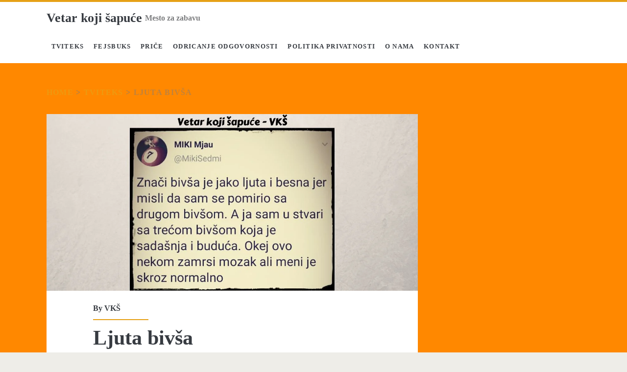

--- FILE ---
content_type: text/html; charset=UTF-8
request_url: https://www.vetarkojisapuce.com/ljuta-bivsa/
body_size: 8820
content:
<!DOCTYPE html><html lang="en-US"><head><script data-no-optimize="1">var litespeed_docref=sessionStorage.getItem("litespeed_docref");litespeed_docref&&(Object.defineProperty(document,"referrer",{get:function(){return litespeed_docref}}),sessionStorage.removeItem("litespeed_docref"));</script> <meta name='robots' content='index, follow, max-image-preview:large, max-snippet:-1, max-video-preview:-1' /><meta charset="UTF-8" /><meta name="viewport" content="width=device-width, initial-scale=1" /><meta name="template" content="Ignite 1.84" /><title>Ljuta bivša</title><meta name="description" content="Znači bivša je jako ljuta i besna jer misli da sam se pomirio sa drugom bivšom. A ja sam u stvari sa trećom bivšom koja je sadašnja i buduća." /><link rel="canonical" href="https://www.vetarkojisapuce.com/ljuta-bivsa/" /><meta property="og:locale" content="en_US" /><meta property="og:type" content="article" /><meta property="og:title" content="Ljuta bivša" /><meta property="og:url" content="https://www.vetarkojisapuce.com/ljuta-bivsa/" /><meta property="og:site_name" content="Vetar koji šapuće" /><meta property="article:published_time" content="2021-06-01T09:27:10+00:00" /><meta property="article:modified_time" content="2024-11-11T11:12:00+00:00" /><meta property="og:image" content="https://www.vetarkojisapuce.com/wp-content/uploads/2021/06/mm-site.jpg" /><meta property="og:image:width" content="1200" /><meta property="og:image:height" content="571" /><meta property="og:image:type" content="image/jpeg" /><meta name="author" content="VKŠ" /><meta name="twitter:card" content="summary_large_image" /><meta name="twitter:label1" content="Written by" /><meta name="twitter:data1" content="VKŠ" /><meta name="twitter:label2" content="Est. reading time" /><meta name="twitter:data2" content="1 minute" /> <script type="application/ld+json" class="yoast-schema-graph">{"@context":"https://schema.org","@graph":[{"@type":"Article","@id":"https://www.vetarkojisapuce.com/ljuta-bivsa/#article","isPartOf":{"@id":"https://www.vetarkojisapuce.com/ljuta-bivsa/"},"author":{"name":"VKŠ","@id":"https://www.vetarkojisapuce.com/#/schema/person/a0d6af0a5103dd77ddd1958a2dec11cb"},"headline":"Ljuta bivša","datePublished":"2021-06-01T09:27:10+00:00","dateModified":"2024-11-11T11:12:00+00:00","mainEntityOfPage":{"@id":"https://www.vetarkojisapuce.com/ljuta-bivsa/"},"wordCount":8,"commentCount":0,"publisher":{"@id":"https://www.vetarkojisapuce.com/#/schema/person/a0d6af0a5103dd77ddd1958a2dec11cb"},"image":{"@id":"https://www.vetarkojisapuce.com/ljuta-bivsa/#primaryimage"},"thumbnailUrl":"https://www.vetarkojisapuce.com/wp-content/uploads/2021/06/mm-site.jpg","keywords":["Ljuta bivša"],"articleSection":["Tviteks"],"inLanguage":"en-US","potentialAction":[{"@type":"CommentAction","name":"Comment","target":["https://www.vetarkojisapuce.com/ljuta-bivsa/#respond"]}]},{"@type":"WebPage","@id":"https://www.vetarkojisapuce.com/ljuta-bivsa/","url":"https://www.vetarkojisapuce.com/ljuta-bivsa/","name":"Ljuta bivša","isPartOf":{"@id":"https://www.vetarkojisapuce.com/#website"},"primaryImageOfPage":{"@id":"https://www.vetarkojisapuce.com/ljuta-bivsa/#primaryimage"},"image":{"@id":"https://www.vetarkojisapuce.com/ljuta-bivsa/#primaryimage"},"thumbnailUrl":"https://www.vetarkojisapuce.com/wp-content/uploads/2021/06/mm-site.jpg","datePublished":"2021-06-01T09:27:10+00:00","dateModified":"2024-11-11T11:12:00+00:00","description":"Znači bivša je jako ljuta i besna jer misli da sam se pomirio sa drugom bivšom. A ja sam u stvari sa trećom bivšom koja je sadašnja i buduća.","breadcrumb":{"@id":"https://www.vetarkojisapuce.com/ljuta-bivsa/#breadcrumb"},"inLanguage":"en-US","potentialAction":[{"@type":"ReadAction","target":["https://www.vetarkojisapuce.com/ljuta-bivsa/"]}]},{"@type":"ImageObject","inLanguage":"en-US","@id":"https://www.vetarkojisapuce.com/ljuta-bivsa/#primaryimage","url":"https://www.vetarkojisapuce.com/wp-content/uploads/2021/06/mm-site.jpg","contentUrl":"https://www.vetarkojisapuce.com/wp-content/uploads/2021/06/mm-site.jpg","width":1200,"height":571},{"@type":"BreadcrumbList","@id":"https://www.vetarkojisapuce.com/ljuta-bivsa/#breadcrumb","itemListElement":[{"@type":"ListItem","position":1,"name":"Home","item":"https://www.vetarkojisapuce.com/"},{"@type":"ListItem","position":2,"name":"Ljuta bivša"}]},{"@type":"WebSite","@id":"https://www.vetarkojisapuce.com/#website","url":"https://www.vetarkojisapuce.com/","name":"Vetar koji šapuće","description":"Mesto za zabavu","publisher":{"@id":"https://www.vetarkojisapuce.com/#/schema/person/a0d6af0a5103dd77ddd1958a2dec11cb"},"potentialAction":[{"@type":"SearchAction","target":{"@type":"EntryPoint","urlTemplate":"https://www.vetarkojisapuce.com/?s={search_term_string}"},"query-input":{"@type":"PropertyValueSpecification","valueRequired":true,"valueName":"search_term_string"}}],"inLanguage":"en-US"},{"@type":["Person","Organization"],"@id":"https://www.vetarkojisapuce.com/#/schema/person/a0d6af0a5103dd77ddd1958a2dec11cb","name":"VKŠ","image":{"@type":"ImageObject","inLanguage":"en-US","@id":"https://www.vetarkojisapuce.com/#/schema/person/image/","url":"https://www.vetarkojisapuce.com/wp-content/uploads/2019/09/Logooo.png","contentUrl":"https://www.vetarkojisapuce.com/wp-content/uploads/2019/09/Logooo.png","width":1200,"height":570,"caption":"VKŠ"},"logo":{"@id":"https://www.vetarkojisapuce.com/#/schema/person/image/"},"url":"https://www.vetarkojisapuce.com/author/admin/"}]}</script> <link rel='dns-prefetch' href='//www.googletagmanager.com' /><link rel='dns-prefetch' href='//fonts.googleapis.com' /><link rel="alternate" type="application/rss+xml" title="Vetar koji šapuće &raquo; Feed" href="https://www.vetarkojisapuce.com/feed/" /><link rel="alternate" type="application/rss+xml" title="Vetar koji šapuće &raquo; Comments Feed" href="https://www.vetarkojisapuce.com/comments/feed/" /><link rel="alternate" type="application/rss+xml" title="Vetar koji šapuće &raquo; Ljuta bivša Comments Feed" href="https://www.vetarkojisapuce.com/ljuta-bivsa/feed/" /><link rel="alternate" title="oEmbed (JSON)" type="application/json+oembed" href="https://www.vetarkojisapuce.com/wp-json/oembed/1.0/embed?url=https%3A%2F%2Fwww.vetarkojisapuce.com%2Fljuta-bivsa%2F" /><link rel="alternate" title="oEmbed (XML)" type="text/xml+oembed" href="https://www.vetarkojisapuce.com/wp-json/oembed/1.0/embed?url=https%3A%2F%2Fwww.vetarkojisapuce.com%2Fljuta-bivsa%2F&#038;format=xml" /><link data-optimized="2" rel="stylesheet" href="https://www.vetarkojisapuce.com/wp-content/litespeed/css/f078368182d0f7b9787a87d9a466735d.css?ver=2b89e" /><link rel="preload" as="image" href="https://www.vetarkojisapuce.com/wp-content/uploads/2021/06/mm-site.jpg.webp"> <script type="litespeed/javascript" data-src="https://www.vetarkojisapuce.com/wp-includes/js/jquery/jquery.min.js" id="jquery-core-js"></script> 
 <script type="litespeed/javascript" data-src="https://www.googletagmanager.com/gtag/js?id=G-S4PCBZRZ3P" id="google_gtagjs-js"></script> <script id="google_gtagjs-js-after" type="litespeed/javascript">window.dataLayer=window.dataLayer||[];function gtag(){dataLayer.push(arguments)}
gtag("set","linker",{"domains":["www.vetarkojisapuce.com"]});gtag("js",new Date());gtag("set","developer_id.dZTNiMT",!0);gtag("config","G-S4PCBZRZ3P")</script> <link rel="https://api.w.org/" href="https://www.vetarkojisapuce.com/wp-json/" /><link rel="alternate" title="JSON" type="application/json" href="https://www.vetarkojisapuce.com/wp-json/wp/v2/posts/6898" /><link rel="EditURI" type="application/rsd+xml" title="RSD" href="https://www.vetarkojisapuce.com/xmlrpc.php?rsd" /><meta name="generator" content="WordPress 6.9" /><link rel='shortlink' href='https://www.vetarkojisapuce.com/?p=6898' /><meta name="generator" content="Site Kit by Google 1.170.0" /><meta name="google-adsense-platform-account" content="ca-host-pub-2644536267352236"><meta name="google-adsense-platform-domain" content="sitekit.withgoogle.com"><link rel="icon" href="https://www.vetarkojisapuce.com/wp-content/uploads/2019/09/Logo-sajta-pretraživača.png" sizes="32x32" /><link rel="icon" href="https://www.vetarkojisapuce.com/wp-content/uploads/2019/09/Logo-sajta-pretraživača.png" sizes="192x192" /><link rel="apple-touch-icon" href="https://www.vetarkojisapuce.com/wp-content/uploads/2019/09/Logo-sajta-pretraživača.png" /><meta name="msapplication-TileImage" content="https://www.vetarkojisapuce.com/wp-content/uploads/2019/09/Logo-sajta-pretraživača.png" /></head><body data-rsssl=1 id="ignite" class="wp-singular post-template-default single single-post postid-6898 single-format-standard wp-theme-ignite singular singular-post singular-post-6898">
<a class="skip-content" href="#main">Skip to content</a><header class="site-header" id="site-header" role="banner"><div id="title-info" class="title-info"><div class="site-title"><a href='https://www.vetarkojisapuce.com'>Vetar koji šapuće</a></div></div>
<button id="toggle-navigation" class="toggle-navigation"><i class="fas fa-bars"></i></button><div class="menu-container menu-primary" id="menu-primary" role="navigation"><p id="site-description" class="tagline">Mesto za zabavu</p><ul id="menu-primary-items" class="menu-primary-items"><li id="menu-item-15" class="menu-item menu-item-type-taxonomy menu-item-object-category current-post-ancestor current-menu-parent current-post-parent menu-item-15"><a href="https://www.vetarkojisapuce.com/category/tviteks/">Tviteks</a></li><li id="menu-item-16" class="menu-item menu-item-type-taxonomy menu-item-object-category menu-item-16"><a href="https://www.vetarkojisapuce.com/category/fejsbuks/">Fejsbuks</a></li><li id="menu-item-17" class="menu-item menu-item-type-taxonomy menu-item-object-category menu-item-17"><a href="https://www.vetarkojisapuce.com/category/price/">Priče</a></li><li id="menu-item-300" class="menu-item menu-item-type-taxonomy menu-item-object-category menu-item-300"><a href="https://www.vetarkojisapuce.com/category/odricanje-odgovornosti/">Odricanje odgovornosti</a></li><li id="menu-item-301" class="menu-item menu-item-type-taxonomy menu-item-object-category menu-item-301"><a href="https://www.vetarkojisapuce.com/category/privacy-policy/">Politika privatnosti</a></li><li id="menu-item-18" class="menu-item menu-item-type-taxonomy menu-item-object-category menu-item-18"><a href="https://www.vetarkojisapuce.com/category/o-nama/">O nama</a></li><li id="menu-item-299" class="menu-item menu-item-type-taxonomy menu-item-object-category menu-item-299"><a href="https://www.vetarkojisapuce.com/category/contact/">Kontakt</a></li></ul><ul class='social-media-icons'><li>
<a class="facebook" target="_blank"
href="https://www.facebook.com/vetarkojisapuce/">
<i class="fab fa-facebook-square" title="facebook"></i>
<span class="screen-reader-text">facebook</span>
</a></li><li>
<a class="instagram" target="_blank"
href="https://www.instagram.com/vetarkojisapuce_vks/">
<i class="fab fa-instagram" title="instagram"></i>
<span class="screen-reader-text">instagram</span>
</a></li></ul></div></header><div id="overflow-container" class="overflow-container"><div id="breadcrumbs" class="breadcrumb-trail breadcrumbs"><span class="item-home"><a class="bread-link bread-home" href="https://www.vetarkojisapuce.com" title="Home">Home</a></span><span class="separator"> &gt; </span><span class="item-cat"><a href="https://www.vetarkojisapuce.com/category/tviteks/">Tviteks</a></span><span class="separator"> &gt; </span><span class="item-current item-6898"><span class="bread-current bread-6898" title="Ljuta bivša">Ljuta bivša</span></span></div><div id="main" class="main" role="main"><div id="loop-container" class="loop-container"><div class='code-block code-block-12' style='margin: 8px 0; clear: both;'> <script type="litespeed/javascript" data-src="https://pagead2.googlesyndication.com/pagead/js/adsbygoogle.js"></script> 
<ins class="adsbygoogle"
style="display:block"
data-ad-client="ca-pub-4231222979321762"
data-ad-slot="5643749477"
data-ad-format="auto"
data-full-width-responsive="true"></ins> <script type="litespeed/javascript">(adsbygoogle=window.adsbygoogle||[]).push({})</script></div><div class="post-6898 post type-post status-publish format-standard has-post-thumbnail hentry category-tviteks tag-ljuta-bivsa entry"><div class="featured-image"><img width="1200" height="571" src="https://www.vetarkojisapuce.com/wp-content/uploads/2021/06/mm-site.jpg.webp" class="attachment-full size-full wp-post-image" alt="" decoding="sync" fetchpriority="high" srcset="https://www.vetarkojisapuce.com/wp-content/uploads/2021/06/mm-site.jpg.webp 1200w, https://www.vetarkojisapuce.com/wp-content/uploads/2021/06/mm-site-300x143.jpg.webp 300w, https://www.vetarkojisapuce.com/wp-content/uploads/2021/06/mm-site-1024x487.jpg.webp 1024w, https://www.vetarkojisapuce.com/wp-content/uploads/2021/06/mm-site-768x365.jpg.webp 768w" sizes="(max-width: 1200px) 100vw, 1200px"/></div><div class="entry-meta-top">
By <a href="https://www.vetarkojisapuce.com/author/admin/" title="Posts by VKŠ" rel="author">VKŠ</a></div><div class='entry-header'><h1 class='entry-title'>Ljuta bivša</h1></div><div class="entry-content"><article><div class='code-block code-block-13' style='margin: 8px 0; clear: both;'> <script type="litespeed/javascript" data-src="https://pagead2.googlesyndication.com/pagead/js/adsbygoogle.js"></script> 
<ins class="adsbygoogle"
style="display:block"
data-ad-client="ca-pub-4231222979321762"
data-ad-slot="5643749477"
data-ad-format="auto"
data-full-width-responsive="true"></ins> <script type="litespeed/javascript">(adsbygoogle=window.adsbygoogle||[]).push({})</script></div><blockquote class="twitter-tweet" data-width="500" data-dnt="true"><p lang="und" dir="ltr">Znači bivša je jako ljuta i besna jer misli da sam se pomirio sa drugom bivšom. A ja sam u stvari sa trećom bivšom koja je sadašnja i buduća. Okej ovo nekom zamrsi mozak ali meni je skroz normalno</p><p>&mdash; MIKI Mjau (@MikiSedmi) <a href="https://twitter.com/MikiSedmi/status/1399472863208480779?ref_src=twsrc%5Etfw">May 31, 2021</a></p></blockquote><p></p><div class='code-block code-block-15' style='margin: 8px 0; clear: both;'> <script type="litespeed/javascript" data-src="https://pagead2.googlesyndication.com/pagead/js/adsbygoogle.js"></script> 
<ins class="adsbygoogle"
style="display:block"
data-ad-client="ca-pub-4231222979321762"
data-ad-slot="1728964313"
data-ad-format="auto"
data-full-width-responsive="true"></ins> <script type="litespeed/javascript">(adsbygoogle=window.adsbygoogle||[]).push({})</script></div></article></div><div class='entry-meta-bottom'><nav class="further-reading"><p class="prev">
<span>Previous Post</span>
<a href="https://www.vetarkojisapuce.com/lalatorija/">Lalatorija</a></p><p class="next">
<span>Next Post</span>
<a href="https://www.vetarkojisapuce.com/smesno-pismo-iz-svajcarske-za-srbiju/">Smešno pismo iz Švajcarske za Srbiju</a></p></nav><div class="author-meta">
<img alt='VKŠ' data-src='https://www.vetarkojisapuce.com/wp-content/litespeed/avatar/025ebedb550509618f2a26e70c7d083b.jpg?ver=1768947899' data-srcset='https://www.vetarkojisapuce.com/wp-content/litespeed/avatar/65e345e9c25ae9336609b89edcaeba2c.jpg?ver=1768947899 2x' class='avatar avatar-72 photo lazyload' height='72' width='72' decoding='async' src='[data-uri]' style='--smush-placeholder-width: 72px; --smush-placeholder-aspect-ratio: 72/72;' /><div class="name-container"><h4>
VKŠ</h4></div><p></p></div><div class='entry-categories'><p><i class='fas fa-folder-open'></i><a href="https://www.vetarkojisapuce.com/category/tviteks/" title="View all posts in Tviteks">Tviteks</a></p></div><div class='entry-tags'><p><i class='fas fa-tag'></i><a href="https://www.vetarkojisapuce.com/tag/ljuta-bivsa/" title="View all posts tagged Ljuta bivša">Ljuta bivša</a></p></div></div></div><section id="comments" class="comments"><div class="comments-number"><h2>
Be First to Comment</h2></div><ol class="comment-list"></ol><div id="respond" class="comment-respond"><h3 id="reply-title" class="comment-reply-title">Leave a Reply <small><a rel="nofollow" id="cancel-comment-reply-link" href="/ljuta-bivsa/#respond" style="display:none;">Cancel reply</a></small></h3><form action="https://www.vetarkojisapuce.com/wp-comments-post.php" method="post" id="commentform" class="comment-form"><p class="comment-notes"><span id="email-notes">Your email address will not be published.</span> <span class="required-field-message">Required fields are marked <span class="required">*</span></span></p><p class="comment-form-comment">
<label for="comment" class="screen-reader-text">Your Comment</label><textarea required placeholder="Enter Your Comment&#8230;" id="comment" name="comment" cols="45" rows="8" aria-required="true"></textarea></p><p class="comment-form-author">
<label for="author" class="screen-reader-text">Your Name</label>
<input placeholder="Your Name*" id="author" name="author" type="text" value="" size="30" aria-required='true' /></p><p class="comment-form-email">
<label for="email" class="screen-reader-text">Your Email</label>
<input placeholder="Your Email*" id="email" name="email" type="email" value="" size="30" aria-required='true' /></p><p class="comment-form-url">
<label for="url" class="screen-reader-text">Your Website URL</label>
<input placeholder="Your URL (optional)" id="url" name="url" type="url" value="" size="30" /></p><p class="form-submit"><input name="submit" type="submit" id="submit" class="submit" value="Post Comment" /> <input type='hidden' name='comment_post_ID' value='6898' id='comment_post_ID' />
<input type='hidden' name='comment_parent' id='comment_parent' value='0' /></p></form></div></section></div></div></div><footer id="site-footer" class="site-footer" role="contentinfo"><h1>
<a href="https://www.vetarkojisapuce.com">
Vetar koji šapuće		</a></h1>
<span class="tagline">Mesto za zabavu</span><div class="design-credit">
<span>
vetarkojisapuce.com        </span></div></footer> <script type="speculationrules">{"prefetch":[{"source":"document","where":{"and":[{"href_matches":"/*"},{"not":{"href_matches":["/wp-*.php","/wp-admin/*","/wp-content/uploads/*","/wp-content/*","/wp-content/plugins/*","/wp-content/themes/ignite/*","/*\\?(.+)"]}},{"not":{"selector_matches":"a[rel~=\"nofollow\"]"}},{"not":{"selector_matches":".no-prefetch, .no-prefetch a"}}]},"eagerness":"conservative"}]}</script> <script type="text/javascript" src="https://www.vetarkojisapuce.com/wp-content/plugins/litespeed-cache/assets/js/instant_click.min.js" id="litespeed-cache-js" defer="defer" data-wp-strategy="defer"></script> <script data-no-optimize="1">window.lazyLoadOptions=Object.assign({},{threshold:300},window.lazyLoadOptions||{});!function(t,e){"object"==typeof exports&&"undefined"!=typeof module?module.exports=e():"function"==typeof define&&define.amd?define(e):(t="undefined"!=typeof globalThis?globalThis:t||self).LazyLoad=e()}(this,function(){"use strict";function e(){return(e=Object.assign||function(t){for(var e=1;e<arguments.length;e++){var n,a=arguments[e];for(n in a)Object.prototype.hasOwnProperty.call(a,n)&&(t[n]=a[n])}return t}).apply(this,arguments)}function o(t){return e({},at,t)}function l(t,e){return t.getAttribute(gt+e)}function c(t){return l(t,vt)}function s(t,e){return function(t,e,n){e=gt+e;null!==n?t.setAttribute(e,n):t.removeAttribute(e)}(t,vt,e)}function i(t){return s(t,null),0}function r(t){return null===c(t)}function u(t){return c(t)===_t}function d(t,e,n,a){t&&(void 0===a?void 0===n?t(e):t(e,n):t(e,n,a))}function f(t,e){et?t.classList.add(e):t.className+=(t.className?" ":"")+e}function _(t,e){et?t.classList.remove(e):t.className=t.className.replace(new RegExp("(^|\\s+)"+e+"(\\s+|$)")," ").replace(/^\s+/,"").replace(/\s+$/,"")}function g(t){return t.llTempImage}function v(t,e){!e||(e=e._observer)&&e.unobserve(t)}function b(t,e){t&&(t.loadingCount+=e)}function p(t,e){t&&(t.toLoadCount=e)}function n(t){for(var e,n=[],a=0;e=t.children[a];a+=1)"SOURCE"===e.tagName&&n.push(e);return n}function h(t,e){(t=t.parentNode)&&"PICTURE"===t.tagName&&n(t).forEach(e)}function a(t,e){n(t).forEach(e)}function m(t){return!!t[lt]}function E(t){return t[lt]}function I(t){return delete t[lt]}function y(e,t){var n;m(e)||(n={},t.forEach(function(t){n[t]=e.getAttribute(t)}),e[lt]=n)}function L(a,t){var o;m(a)&&(o=E(a),t.forEach(function(t){var e,n;e=a,(t=o[n=t])?e.setAttribute(n,t):e.removeAttribute(n)}))}function k(t,e,n){f(t,e.class_loading),s(t,st),n&&(b(n,1),d(e.callback_loading,t,n))}function A(t,e,n){n&&t.setAttribute(e,n)}function O(t,e){A(t,rt,l(t,e.data_sizes)),A(t,it,l(t,e.data_srcset)),A(t,ot,l(t,e.data_src))}function w(t,e,n){var a=l(t,e.data_bg_multi),o=l(t,e.data_bg_multi_hidpi);(a=nt&&o?o:a)&&(t.style.backgroundImage=a,n=n,f(t=t,(e=e).class_applied),s(t,dt),n&&(e.unobserve_completed&&v(t,e),d(e.callback_applied,t,n)))}function x(t,e){!e||0<e.loadingCount||0<e.toLoadCount||d(t.callback_finish,e)}function M(t,e,n){t.addEventListener(e,n),t.llEvLisnrs[e]=n}function N(t){return!!t.llEvLisnrs}function z(t){if(N(t)){var e,n,a=t.llEvLisnrs;for(e in a){var o=a[e];n=e,o=o,t.removeEventListener(n,o)}delete t.llEvLisnrs}}function C(t,e,n){var a;delete t.llTempImage,b(n,-1),(a=n)&&--a.toLoadCount,_(t,e.class_loading),e.unobserve_completed&&v(t,n)}function R(i,r,c){var l=g(i)||i;N(l)||function(t,e,n){N(t)||(t.llEvLisnrs={});var a="VIDEO"===t.tagName?"loadeddata":"load";M(t,a,e),M(t,"error",n)}(l,function(t){var e,n,a,o;n=r,a=c,o=u(e=i),C(e,n,a),f(e,n.class_loaded),s(e,ut),d(n.callback_loaded,e,a),o||x(n,a),z(l)},function(t){var e,n,a,o;n=r,a=c,o=u(e=i),C(e,n,a),f(e,n.class_error),s(e,ft),d(n.callback_error,e,a),o||x(n,a),z(l)})}function T(t,e,n){var a,o,i,r,c;t.llTempImage=document.createElement("IMG"),R(t,e,n),m(c=t)||(c[lt]={backgroundImage:c.style.backgroundImage}),i=n,r=l(a=t,(o=e).data_bg),c=l(a,o.data_bg_hidpi),(r=nt&&c?c:r)&&(a.style.backgroundImage='url("'.concat(r,'")'),g(a).setAttribute(ot,r),k(a,o,i)),w(t,e,n)}function G(t,e,n){var a;R(t,e,n),a=e,e=n,(t=Et[(n=t).tagName])&&(t(n,a),k(n,a,e))}function D(t,e,n){var a;a=t,(-1<It.indexOf(a.tagName)?G:T)(t,e,n)}function S(t,e,n){var a;t.setAttribute("loading","lazy"),R(t,e,n),a=e,(e=Et[(n=t).tagName])&&e(n,a),s(t,_t)}function V(t){t.removeAttribute(ot),t.removeAttribute(it),t.removeAttribute(rt)}function j(t){h(t,function(t){L(t,mt)}),L(t,mt)}function F(t){var e;(e=yt[t.tagName])?e(t):m(e=t)&&(t=E(e),e.style.backgroundImage=t.backgroundImage)}function P(t,e){var n;F(t),n=e,r(e=t)||u(e)||(_(e,n.class_entered),_(e,n.class_exited),_(e,n.class_applied),_(e,n.class_loading),_(e,n.class_loaded),_(e,n.class_error)),i(t),I(t)}function U(t,e,n,a){var o;n.cancel_on_exit&&(c(t)!==st||"IMG"===t.tagName&&(z(t),h(o=t,function(t){V(t)}),V(o),j(t),_(t,n.class_loading),b(a,-1),i(t),d(n.callback_cancel,t,e,a)))}function $(t,e,n,a){var o,i,r=(i=t,0<=bt.indexOf(c(i)));s(t,"entered"),f(t,n.class_entered),_(t,n.class_exited),o=t,i=a,n.unobserve_entered&&v(o,i),d(n.callback_enter,t,e,a),r||D(t,n,a)}function q(t){return t.use_native&&"loading"in HTMLImageElement.prototype}function H(t,o,i){t.forEach(function(t){return(a=t).isIntersecting||0<a.intersectionRatio?$(t.target,t,o,i):(e=t.target,n=t,a=o,t=i,void(r(e)||(f(e,a.class_exited),U(e,n,a,t),d(a.callback_exit,e,n,t))));var e,n,a})}function B(e,n){var t;tt&&!q(e)&&(n._observer=new IntersectionObserver(function(t){H(t,e,n)},{root:(t=e).container===document?null:t.container,rootMargin:t.thresholds||t.threshold+"px"}))}function J(t){return Array.prototype.slice.call(t)}function K(t){return t.container.querySelectorAll(t.elements_selector)}function Q(t){return c(t)===ft}function W(t,e){return e=t||K(e),J(e).filter(r)}function X(e,t){var n;(n=K(e),J(n).filter(Q)).forEach(function(t){_(t,e.class_error),i(t)}),t.update()}function t(t,e){var n,a,t=o(t);this._settings=t,this.loadingCount=0,B(t,this),n=t,a=this,Y&&window.addEventListener("online",function(){X(n,a)}),this.update(e)}var Y="undefined"!=typeof window,Z=Y&&!("onscroll"in window)||"undefined"!=typeof navigator&&/(gle|ing|ro)bot|crawl|spider/i.test(navigator.userAgent),tt=Y&&"IntersectionObserver"in window,et=Y&&"classList"in document.createElement("p"),nt=Y&&1<window.devicePixelRatio,at={elements_selector:".lazy",container:Z||Y?document:null,threshold:300,thresholds:null,data_src:"src",data_srcset:"srcset",data_sizes:"sizes",data_bg:"bg",data_bg_hidpi:"bg-hidpi",data_bg_multi:"bg-multi",data_bg_multi_hidpi:"bg-multi-hidpi",data_poster:"poster",class_applied:"applied",class_loading:"litespeed-loading",class_loaded:"litespeed-loaded",class_error:"error",class_entered:"entered",class_exited:"exited",unobserve_completed:!0,unobserve_entered:!1,cancel_on_exit:!0,callback_enter:null,callback_exit:null,callback_applied:null,callback_loading:null,callback_loaded:null,callback_error:null,callback_finish:null,callback_cancel:null,use_native:!1},ot="src",it="srcset",rt="sizes",ct="poster",lt="llOriginalAttrs",st="loading",ut="loaded",dt="applied",ft="error",_t="native",gt="data-",vt="ll-status",bt=[st,ut,dt,ft],pt=[ot],ht=[ot,ct],mt=[ot,it,rt],Et={IMG:function(t,e){h(t,function(t){y(t,mt),O(t,e)}),y(t,mt),O(t,e)},IFRAME:function(t,e){y(t,pt),A(t,ot,l(t,e.data_src))},VIDEO:function(t,e){a(t,function(t){y(t,pt),A(t,ot,l(t,e.data_src))}),y(t,ht),A(t,ct,l(t,e.data_poster)),A(t,ot,l(t,e.data_src)),t.load()}},It=["IMG","IFRAME","VIDEO"],yt={IMG:j,IFRAME:function(t){L(t,pt)},VIDEO:function(t){a(t,function(t){L(t,pt)}),L(t,ht),t.load()}},Lt=["IMG","IFRAME","VIDEO"];return t.prototype={update:function(t){var e,n,a,o=this._settings,i=W(t,o);{if(p(this,i.length),!Z&&tt)return q(o)?(e=o,n=this,i.forEach(function(t){-1!==Lt.indexOf(t.tagName)&&S(t,e,n)}),void p(n,0)):(t=this._observer,o=i,t.disconnect(),a=t,void o.forEach(function(t){a.observe(t)}));this.loadAll(i)}},destroy:function(){this._observer&&this._observer.disconnect(),K(this._settings).forEach(function(t){I(t)}),delete this._observer,delete this._settings,delete this.loadingCount,delete this.toLoadCount},loadAll:function(t){var e=this,n=this._settings;W(t,n).forEach(function(t){v(t,e),D(t,n,e)})},restoreAll:function(){var e=this._settings;K(e).forEach(function(t){P(t,e)})}},t.load=function(t,e){e=o(e);D(t,e)},t.resetStatus=function(t){i(t)},t}),function(t,e){"use strict";function n(){e.body.classList.add("litespeed_lazyloaded")}function a(){console.log("[LiteSpeed] Start Lazy Load"),o=new LazyLoad(Object.assign({},t.lazyLoadOptions||{},{elements_selector:"[data-lazyloaded]",callback_finish:n})),i=function(){o.update()},t.MutationObserver&&new MutationObserver(i).observe(e.documentElement,{childList:!0,subtree:!0,attributes:!0})}var o,i;t.addEventListener?t.addEventListener("load",a,!1):t.attachEvent("onload",a)}(window,document);</script><script data-no-optimize="1">window.litespeed_ui_events=window.litespeed_ui_events||["mouseover","click","keydown","wheel","touchmove","touchstart"];var urlCreator=window.URL||window.webkitURL;function litespeed_load_delayed_js_force(){console.log("[LiteSpeed] Start Load JS Delayed"),litespeed_ui_events.forEach(e=>{window.removeEventListener(e,litespeed_load_delayed_js_force,{passive:!0})}),document.querySelectorAll("iframe[data-litespeed-src]").forEach(e=>{e.setAttribute("src",e.getAttribute("data-litespeed-src"))}),"loading"==document.readyState?window.addEventListener("DOMContentLoaded",litespeed_load_delayed_js):litespeed_load_delayed_js()}litespeed_ui_events.forEach(e=>{window.addEventListener(e,litespeed_load_delayed_js_force,{passive:!0})});async function litespeed_load_delayed_js(){let t=[];for(var d in document.querySelectorAll('script[type="litespeed/javascript"]').forEach(e=>{t.push(e)}),t)await new Promise(e=>litespeed_load_one(t[d],e));document.dispatchEvent(new Event("DOMContentLiteSpeedLoaded")),window.dispatchEvent(new Event("DOMContentLiteSpeedLoaded"))}function litespeed_load_one(t,e){console.log("[LiteSpeed] Load ",t);var d=document.createElement("script");d.addEventListener("load",e),d.addEventListener("error",e),t.getAttributeNames().forEach(e=>{"type"!=e&&d.setAttribute("data-src"==e?"src":e,t.getAttribute(e))});let a=!(d.type="text/javascript");!d.src&&t.textContent&&(d.src=litespeed_inline2src(t.textContent),a=!0),t.after(d),t.remove(),a&&e()}function litespeed_inline2src(t){try{var d=urlCreator.createObjectURL(new Blob([t.replace(/^(?:<!--)?(.*?)(?:-->)?$/gm,"$1")],{type:"text/javascript"}))}catch(e){d="data:text/javascript;base64,"+btoa(t.replace(/^(?:<!--)?(.*?)(?:-->)?$/gm,"$1"))}return d}</script><script data-no-optimize="1">var litespeed_vary=document.cookie.replace(/(?:(?:^|.*;\s*)_lscache_vary\s*\=\s*([^;]*).*$)|^.*$/,"");litespeed_vary||fetch("/wp-content/plugins/litespeed-cache/guest.vary.php",{method:"POST",cache:"no-cache",redirect:"follow"}).then(e=>e.json()).then(e=>{console.log(e),e.hasOwnProperty("reload")&&"yes"==e.reload&&(sessionStorage.setItem("litespeed_docref",document.referrer),window.location.reload(!0))});</script><script data-optimized="1" type="litespeed/javascript" data-src="https://www.vetarkojisapuce.com/wp-content/litespeed/js/6effe60c5ca62ac833d16e4d859fa58f.js?ver=2b89e"></script></body></html>
<!-- Page optimized by LiteSpeed Cache @2026-01-24 12:07:36 -->

<!-- Page cached by LiteSpeed Cache 7.7 on 2026-01-24 12:07:35 -->
<!-- Guest Mode -->
<!-- QUIC.cloud UCSS in queue -->